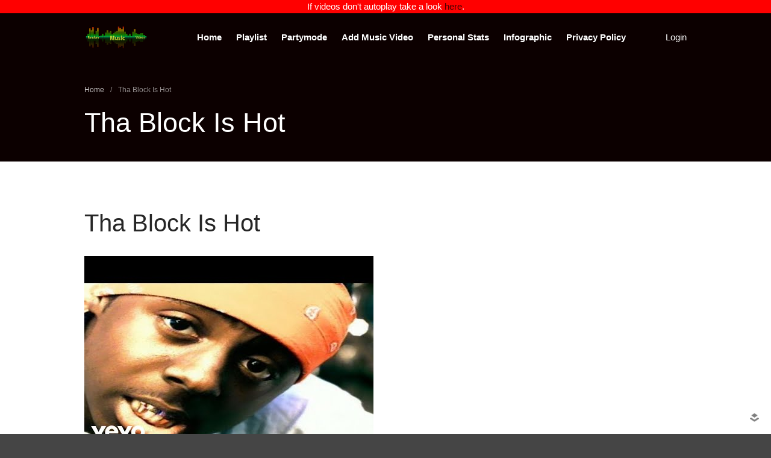

--- FILE ---
content_type: text/html; charset=UTF-8
request_url: https://randommusicvideos.com/tag/tha-block-is-hot/
body_size: 10699
content:
<!DOCTYPE html>
<html lang="en-US">
<head>

	<meta charset="UTF-8">
	<meta name="google-site-verification" content="sqXXxmZoPGqcD4k0gxP6PJN7vd5sz2dzrPMJAdKgRfo" />
	<meta property="fb:app_id" content="286147581487444" />
<meta property="og:image" content="https://randommusicvideos.com/wp-content/uploads/2020/01/c3Edt0jMolc.jpg" />
	<meta name="viewport" content="width=device-width,initial-scale=1,maximum-scale=1,user-scalable=no">
	<meta name='robots' content='index, follow, max-image-preview:large, max-snippet:-1, max-video-preview:-1' />

	<!-- This site is optimized with the Yoast SEO plugin v26.8 - https://yoast.com/product/yoast-seo-wordpress/ -->
	<title>Tha Block Is Hot Archives - Random Music Videos</title>
	<link rel="canonical" href="https://randommusicvideos.com/tag/tha-block-is-hot/" />
	<meta name="twitter:card" content="summary_large_image" />
	<meta name="twitter:title" content="Tha Block Is Hot Archives - Random Music Videos" />
	<meta name="twitter:site" content="@randommusicvids" />
	<script type="application/ld+json" class="yoast-schema-graph">{"@context":"https://schema.org","@graph":[{"@type":"CollectionPage","@id":"https://randommusicvideos.com/tag/tha-block-is-hot/","url":"https://randommusicvideos.com/tag/tha-block-is-hot/","name":"Tha Block Is Hot Archives - Random Music Videos","isPartOf":{"@id":"https://randommusicvideos.com/#website"},"primaryImageOfPage":{"@id":"https://randommusicvideos.com/tag/tha-block-is-hot/#primaryimage"},"image":{"@id":"https://randommusicvideos.com/tag/tha-block-is-hot/#primaryimage"},"thumbnailUrl":"https://randommusicvideos.com/wp-content/uploads/2020/01/c3Edt0jMolc.jpg","breadcrumb":{"@id":"https://randommusicvideos.com/tag/tha-block-is-hot/#breadcrumb"},"inLanguage":"en-US"},{"@type":"ImageObject","inLanguage":"en-US","@id":"https://randommusicvideos.com/tag/tha-block-is-hot/#primaryimage","url":"https://randommusicvideos.com/wp-content/uploads/2020/01/c3Edt0jMolc.jpg","contentUrl":"https://randommusicvideos.com/wp-content/uploads/2020/01/c3Edt0jMolc.jpg","width":480,"height":360},{"@type":"BreadcrumbList","@id":"https://randommusicvideos.com/tag/tha-block-is-hot/#breadcrumb","itemListElement":[{"@type":"ListItem","position":1,"name":"Home","item":"https://randommusicvideos.com/"},{"@type":"ListItem","position":2,"name":"Tha Block Is Hot"}]},{"@type":"WebSite","@id":"https://randommusicvideos.com/#website","url":"https://randommusicvideos.com/","name":"Random Music Videos","description":"For all your music needs","publisher":{"@id":"https://randommusicvideos.com/#organization"},"potentialAction":[{"@type":"SearchAction","target":{"@type":"EntryPoint","urlTemplate":"https://randommusicvideos.com/?s={search_term_string}"},"query-input":{"@type":"PropertyValueSpecification","valueRequired":true,"valueName":"search_term_string"}}],"inLanguage":"en-US"},{"@type":"Organization","@id":"https://randommusicvideos.com/#organization","name":"Random Music Videos","url":"https://randommusicvideos.com/","logo":{"@type":"ImageObject","inLanguage":"en-US","@id":"https://randommusicvideos.com/#/schema/logo/image/","url":"https://randommusicvideos.com/wp-content/uploads/2017/01/header.png","contentUrl":"https://randommusicvideos.com/wp-content/uploads/2017/01/header.png","width":403,"height":150,"caption":"Random Music Videos"},"image":{"@id":"https://randommusicvideos.com/#/schema/logo/image/"},"sameAs":["https://www.facebook.com/randommusicvideos","https://x.com/randommusicvids"]}]}</script>
	<!-- / Yoast SEO plugin. -->


<link rel='dns-prefetch' href='//stats.wp.com' />
<link rel='dns-prefetch' href='//cdn.openshareweb.com' />
<link rel='dns-prefetch' href='//cdn.shareaholic.net' />
<link rel='dns-prefetch' href='//www.shareaholic.net' />
<link rel='dns-prefetch' href='//analytics.shareaholic.com' />
<link rel='dns-prefetch' href='//recs.shareaholic.com' />
<link rel='dns-prefetch' href='//partner.shareaholic.com' />
<link rel="alternate" type="application/rss+xml" title="Random Music Videos &raquo; Feed" href="https://randommusicvideos.com/feed/" />
<link rel="alternate" type="application/rss+xml" title="Random Music Videos &raquo; Comments Feed" href="https://randommusicvideos.com/comments/feed/" />
<link rel="alternate" type="application/rss+xml" title="Random Music Videos &raquo; Tha Block Is Hot Tag Feed" href="https://randommusicvideos.com/tag/tha-block-is-hot/feed/" />
<!-- Shareaholic - https://www.shareaholic.com -->
<link rel='preload' href='//cdn.shareaholic.net/assets/pub/shareaholic.js' as='script'/>
<script data-no-minify='1' data-cfasync='false'>
_SHR_SETTINGS = {"endpoints":{"local_recs_url":"https:\/\/randommusicvideos.com\/wp-admin\/admin-ajax.php?action=shareaholic_permalink_related","ajax_url":"https:\/\/randommusicvideos.com\/wp-admin\/admin-ajax.php","share_counts_url":"https:\/\/randommusicvideos.com\/wp-admin\/admin-ajax.php?action=shareaholic_share_counts_api"},"site_id":"87cc8b04cd5aa0b1cbfae2335607b092"};
</script>
<script data-no-minify='1' data-cfasync='false' src='//cdn.shareaholic.net/assets/pub/shareaholic.js' data-shr-siteid='87cc8b04cd5aa0b1cbfae2335607b092' async ></script>

<!-- Shareaholic Content Tags -->
<meta name='shareaholic:site_name' content='Random Music Videos' />
<meta name='shareaholic:language' content='en-US' />
<meta name='shareaholic:article_visibility' content='private' />
<meta name='shareaholic:site_id' content='87cc8b04cd5aa0b1cbfae2335607b092' />
<meta name='shareaholic:wp_version' content='9.7.13' />

<!-- Shareaholic Content Tags End -->
<script>!function(e){"use strict";var n=function(n,t,o){function i(e){return a.body?e():void setTimeout(function(){i(e)})}function r(){l.addEventListener&&l.removeEventListener("load",r),l.media=o||"all"}var d,a=e.document,l=a.createElement("link");if(t)d=t;else{var s=(a.body||a.getElementsByTagName("head")[0]).childNodes;d=s[s.length-1]}var f=a.styleSheets;l.rel="stylesheet",l.href=n,l.media="only x",i(function(){d.parentNode.insertBefore(l,t?d:d.nextSibling)});var u=function(e){for(var n=l.href,t=f.length;t--;)if(f[t].href===n)return e();setTimeout(function(){u(e)})};return l.addEventListener&&l.addEventListener("load",r),l.onloadcssdefined=u,u(r),l};"undefined"!=typeof exports?exports.loadCSS=n:e.loadCSS=n}("undefined"!=typeof global?global:this);</script>
			<style>
			#wp-admin-bar-layers-edit-layout .ab-icon:before{
				font-family: "layers-interface" !important;
				content: "\e62f" !important;
				font-size: 16px !important;
			}
			</style>
		<style id='wp-img-auto-sizes-contain-inline-css' type='text/css'>
img:is([sizes=auto i],[sizes^="auto," i]){contain-intrinsic-size:3000px 1500px}
/*# sourceURL=wp-img-auto-sizes-contain-inline-css */
</style>
<style id='wp-emoji-styles-inline-css' type='text/css'>

	img.wp-smiley, img.emoji {
		display: inline !important;
		border: none !important;
		box-shadow: none !important;
		height: 1em !important;
		width: 1em !important;
		margin: 0 0.07em !important;
		vertical-align: -0.1em !important;
		background: none !important;
		padding: 0 !important;
	}
/*# sourceURL=wp-emoji-styles-inline-css */
</style>
<link rel='stylesheet' id='wp-block-library-css' href='https://randommusicvideos.com/wp-includes/css/dist/block-library/style.min.css?ver=6.9' type='text/css' media='all' />
<style id='classic-theme-styles-inline-css' type='text/css'>
/*! This file is auto-generated */
.wp-block-button__link{color:#fff;background-color:#32373c;border-radius:9999px;box-shadow:none;text-decoration:none;padding:calc(.667em + 2px) calc(1.333em + 2px);font-size:1.125em}.wp-block-file__button{background:#32373c;color:#fff;text-decoration:none}
/*# sourceURL=/wp-includes/css/classic-themes.min.css */
</style>
<link rel='stylesheet' id='mediaelement-css' href='https://randommusicvideos.com/wp-includes/js/mediaelement/mediaelementplayer-legacy.min.css?ver=4.2.17' type='text/css' media='all' />
<link rel='stylesheet' id='wp-mediaelement-css' href='https://randommusicvideos.com/wp-includes/js/mediaelement/wp-mediaelement.min.css?ver=6.9' type='text/css' media='all' />
<style id='jetpack-sharing-buttons-style-inline-css' type='text/css'>
.jetpack-sharing-buttons__services-list{display:flex;flex-direction:row;flex-wrap:wrap;gap:0;list-style-type:none;margin:5px;padding:0}.jetpack-sharing-buttons__services-list.has-small-icon-size{font-size:12px}.jetpack-sharing-buttons__services-list.has-normal-icon-size{font-size:16px}.jetpack-sharing-buttons__services-list.has-large-icon-size{font-size:24px}.jetpack-sharing-buttons__services-list.has-huge-icon-size{font-size:36px}@media print{.jetpack-sharing-buttons__services-list{display:none!important}}.editor-styles-wrapper .wp-block-jetpack-sharing-buttons{gap:0;padding-inline-start:0}ul.jetpack-sharing-buttons__services-list.has-background{padding:1.25em 2.375em}
/*# sourceURL=https://randommusicvideos.com/wp-content/plugins/jetpack/_inc/blocks/sharing-buttons/view.css */
</style>
<style id='global-styles-inline-css' type='text/css'>
:root{--wp--preset--aspect-ratio--square: 1;--wp--preset--aspect-ratio--4-3: 4/3;--wp--preset--aspect-ratio--3-4: 3/4;--wp--preset--aspect-ratio--3-2: 3/2;--wp--preset--aspect-ratio--2-3: 2/3;--wp--preset--aspect-ratio--16-9: 16/9;--wp--preset--aspect-ratio--9-16: 9/16;--wp--preset--color--black: #000000;--wp--preset--color--cyan-bluish-gray: #abb8c3;--wp--preset--color--white: #ffffff;--wp--preset--color--pale-pink: #f78da7;--wp--preset--color--vivid-red: #cf2e2e;--wp--preset--color--luminous-vivid-orange: #ff6900;--wp--preset--color--luminous-vivid-amber: #fcb900;--wp--preset--color--light-green-cyan: #7bdcb5;--wp--preset--color--vivid-green-cyan: #00d084;--wp--preset--color--pale-cyan-blue: #8ed1fc;--wp--preset--color--vivid-cyan-blue: #0693e3;--wp--preset--color--vivid-purple: #9b51e0;--wp--preset--gradient--vivid-cyan-blue-to-vivid-purple: linear-gradient(135deg,rgb(6,147,227) 0%,rgb(155,81,224) 100%);--wp--preset--gradient--light-green-cyan-to-vivid-green-cyan: linear-gradient(135deg,rgb(122,220,180) 0%,rgb(0,208,130) 100%);--wp--preset--gradient--luminous-vivid-amber-to-luminous-vivid-orange: linear-gradient(135deg,rgb(252,185,0) 0%,rgb(255,105,0) 100%);--wp--preset--gradient--luminous-vivid-orange-to-vivid-red: linear-gradient(135deg,rgb(255,105,0) 0%,rgb(207,46,46) 100%);--wp--preset--gradient--very-light-gray-to-cyan-bluish-gray: linear-gradient(135deg,rgb(238,238,238) 0%,rgb(169,184,195) 100%);--wp--preset--gradient--cool-to-warm-spectrum: linear-gradient(135deg,rgb(74,234,220) 0%,rgb(151,120,209) 20%,rgb(207,42,186) 40%,rgb(238,44,130) 60%,rgb(251,105,98) 80%,rgb(254,248,76) 100%);--wp--preset--gradient--blush-light-purple: linear-gradient(135deg,rgb(255,206,236) 0%,rgb(152,150,240) 100%);--wp--preset--gradient--blush-bordeaux: linear-gradient(135deg,rgb(254,205,165) 0%,rgb(254,45,45) 50%,rgb(107,0,62) 100%);--wp--preset--gradient--luminous-dusk: linear-gradient(135deg,rgb(255,203,112) 0%,rgb(199,81,192) 50%,rgb(65,88,208) 100%);--wp--preset--gradient--pale-ocean: linear-gradient(135deg,rgb(255,245,203) 0%,rgb(182,227,212) 50%,rgb(51,167,181) 100%);--wp--preset--gradient--electric-grass: linear-gradient(135deg,rgb(202,248,128) 0%,rgb(113,206,126) 100%);--wp--preset--gradient--midnight: linear-gradient(135deg,rgb(2,3,129) 0%,rgb(40,116,252) 100%);--wp--preset--font-size--small: 13px;--wp--preset--font-size--medium: 20px;--wp--preset--font-size--large: 36px;--wp--preset--font-size--x-large: 42px;--wp--preset--spacing--20: 0.44rem;--wp--preset--spacing--30: 0.67rem;--wp--preset--spacing--40: 1rem;--wp--preset--spacing--50: 1.5rem;--wp--preset--spacing--60: 2.25rem;--wp--preset--spacing--70: 3.38rem;--wp--preset--spacing--80: 5.06rem;--wp--preset--shadow--natural: 6px 6px 9px rgba(0, 0, 0, 0.2);--wp--preset--shadow--deep: 12px 12px 50px rgba(0, 0, 0, 0.4);--wp--preset--shadow--sharp: 6px 6px 0px rgba(0, 0, 0, 0.2);--wp--preset--shadow--outlined: 6px 6px 0px -3px rgb(255, 255, 255), 6px 6px rgb(0, 0, 0);--wp--preset--shadow--crisp: 6px 6px 0px rgb(0, 0, 0);}:where(.is-layout-flex){gap: 0.5em;}:where(.is-layout-grid){gap: 0.5em;}body .is-layout-flex{display: flex;}.is-layout-flex{flex-wrap: wrap;align-items: center;}.is-layout-flex > :is(*, div){margin: 0;}body .is-layout-grid{display: grid;}.is-layout-grid > :is(*, div){margin: 0;}:where(.wp-block-columns.is-layout-flex){gap: 2em;}:where(.wp-block-columns.is-layout-grid){gap: 2em;}:where(.wp-block-post-template.is-layout-flex){gap: 1.25em;}:where(.wp-block-post-template.is-layout-grid){gap: 1.25em;}.has-black-color{color: var(--wp--preset--color--black) !important;}.has-cyan-bluish-gray-color{color: var(--wp--preset--color--cyan-bluish-gray) !important;}.has-white-color{color: var(--wp--preset--color--white) !important;}.has-pale-pink-color{color: var(--wp--preset--color--pale-pink) !important;}.has-vivid-red-color{color: var(--wp--preset--color--vivid-red) !important;}.has-luminous-vivid-orange-color{color: var(--wp--preset--color--luminous-vivid-orange) !important;}.has-luminous-vivid-amber-color{color: var(--wp--preset--color--luminous-vivid-amber) !important;}.has-light-green-cyan-color{color: var(--wp--preset--color--light-green-cyan) !important;}.has-vivid-green-cyan-color{color: var(--wp--preset--color--vivid-green-cyan) !important;}.has-pale-cyan-blue-color{color: var(--wp--preset--color--pale-cyan-blue) !important;}.has-vivid-cyan-blue-color{color: var(--wp--preset--color--vivid-cyan-blue) !important;}.has-vivid-purple-color{color: var(--wp--preset--color--vivid-purple) !important;}.has-black-background-color{background-color: var(--wp--preset--color--black) !important;}.has-cyan-bluish-gray-background-color{background-color: var(--wp--preset--color--cyan-bluish-gray) !important;}.has-white-background-color{background-color: var(--wp--preset--color--white) !important;}.has-pale-pink-background-color{background-color: var(--wp--preset--color--pale-pink) !important;}.has-vivid-red-background-color{background-color: var(--wp--preset--color--vivid-red) !important;}.has-luminous-vivid-orange-background-color{background-color: var(--wp--preset--color--luminous-vivid-orange) !important;}.has-luminous-vivid-amber-background-color{background-color: var(--wp--preset--color--luminous-vivid-amber) !important;}.has-light-green-cyan-background-color{background-color: var(--wp--preset--color--light-green-cyan) !important;}.has-vivid-green-cyan-background-color{background-color: var(--wp--preset--color--vivid-green-cyan) !important;}.has-pale-cyan-blue-background-color{background-color: var(--wp--preset--color--pale-cyan-blue) !important;}.has-vivid-cyan-blue-background-color{background-color: var(--wp--preset--color--vivid-cyan-blue) !important;}.has-vivid-purple-background-color{background-color: var(--wp--preset--color--vivid-purple) !important;}.has-black-border-color{border-color: var(--wp--preset--color--black) !important;}.has-cyan-bluish-gray-border-color{border-color: var(--wp--preset--color--cyan-bluish-gray) !important;}.has-white-border-color{border-color: var(--wp--preset--color--white) !important;}.has-pale-pink-border-color{border-color: var(--wp--preset--color--pale-pink) !important;}.has-vivid-red-border-color{border-color: var(--wp--preset--color--vivid-red) !important;}.has-luminous-vivid-orange-border-color{border-color: var(--wp--preset--color--luminous-vivid-orange) !important;}.has-luminous-vivid-amber-border-color{border-color: var(--wp--preset--color--luminous-vivid-amber) !important;}.has-light-green-cyan-border-color{border-color: var(--wp--preset--color--light-green-cyan) !important;}.has-vivid-green-cyan-border-color{border-color: var(--wp--preset--color--vivid-green-cyan) !important;}.has-pale-cyan-blue-border-color{border-color: var(--wp--preset--color--pale-cyan-blue) !important;}.has-vivid-cyan-blue-border-color{border-color: var(--wp--preset--color--vivid-cyan-blue) !important;}.has-vivid-purple-border-color{border-color: var(--wp--preset--color--vivid-purple) !important;}.has-vivid-cyan-blue-to-vivid-purple-gradient-background{background: var(--wp--preset--gradient--vivid-cyan-blue-to-vivid-purple) !important;}.has-light-green-cyan-to-vivid-green-cyan-gradient-background{background: var(--wp--preset--gradient--light-green-cyan-to-vivid-green-cyan) !important;}.has-luminous-vivid-amber-to-luminous-vivid-orange-gradient-background{background: var(--wp--preset--gradient--luminous-vivid-amber-to-luminous-vivid-orange) !important;}.has-luminous-vivid-orange-to-vivid-red-gradient-background{background: var(--wp--preset--gradient--luminous-vivid-orange-to-vivid-red) !important;}.has-very-light-gray-to-cyan-bluish-gray-gradient-background{background: var(--wp--preset--gradient--very-light-gray-to-cyan-bluish-gray) !important;}.has-cool-to-warm-spectrum-gradient-background{background: var(--wp--preset--gradient--cool-to-warm-spectrum) !important;}.has-blush-light-purple-gradient-background{background: var(--wp--preset--gradient--blush-light-purple) !important;}.has-blush-bordeaux-gradient-background{background: var(--wp--preset--gradient--blush-bordeaux) !important;}.has-luminous-dusk-gradient-background{background: var(--wp--preset--gradient--luminous-dusk) !important;}.has-pale-ocean-gradient-background{background: var(--wp--preset--gradient--pale-ocean) !important;}.has-electric-grass-gradient-background{background: var(--wp--preset--gradient--electric-grass) !important;}.has-midnight-gradient-background{background: var(--wp--preset--gradient--midnight) !important;}.has-small-font-size{font-size: var(--wp--preset--font-size--small) !important;}.has-medium-font-size{font-size: var(--wp--preset--font-size--medium) !important;}.has-large-font-size{font-size: var(--wp--preset--font-size--large) !important;}.has-x-large-font-size{font-size: var(--wp--preset--font-size--x-large) !important;}
:where(.wp-block-post-template.is-layout-flex){gap: 1.25em;}:where(.wp-block-post-template.is-layout-grid){gap: 1.25em;}
:where(.wp-block-term-template.is-layout-flex){gap: 1.25em;}:where(.wp-block-term-template.is-layout-grid){gap: 1.25em;}
:where(.wp-block-columns.is-layout-flex){gap: 2em;}:where(.wp-block-columns.is-layout-grid){gap: 2em;}
:root :where(.wp-block-pullquote){font-size: 1.5em;line-height: 1.6;}
/*# sourceURL=global-styles-inline-css */
</style>
<script>loadCSS("https://randommusicvideos.com/wp-content/plugins/wp-postratings/postratings-css.css?ver=1.83",0,"all");</script><!-- wp-postratings-->
<link rel='stylesheet' id='layers-style-css' href='https://randommusicvideos.com/wp-content/themes/layerswp/style.css?ver=6.9' type='text/css' media='all' />
<script>loadCSS("https://randommusicvideos.com/wp-content/themes/layerswp-child/style.css?ver=1.0.0",0,"all");</script><!-- child-style-->
<script>loadCSS("https://randommusicvideos.com/wp-content/themes/layerswp/assets/css/framework.css?ver=2.0.10",0,"all");</script><!-- layers-framework-->
<script>loadCSS("https://randommusicvideos.com/wp-content/themes/layerswp/assets/css/components.css?ver=2.0.10",0,"all");</script><!-- layers-components-->
<script>loadCSS("https://randommusicvideos.com/wp-content/themes/layerswp/assets/css/responsive.css?ver=2.0.10",0,"all");</script><!-- layers-responsive-->
<script>loadCSS("https://randommusicvideos.com/wp-content/themes/layerswp/assets/css/layers-icons.css?ver=2.0.10",0,"all");</script><!-- layers-icon-fonts-->
<script>loadCSS("https://randommusicvideos.com/wp-content/plugins/randomyoutube/style.css?ver=6.9",0,"all");</script><!-- myStyleSheets-->
<script>loadCSS("https://randommusicvideos.com/wp-content/plugins/randomyoutube/niceforms-default.css?ver=6.9",0,"all");</script><!-- myStyleSheets1-->
			<script>
				(function(i,s,o,g,r,a,m){i['GoogleAnalyticsObject']=r;i[r]=i[r]||function(){
				(i[r].q=i[r].q||[]).push(arguments)},i[r].l=1*new Date();a=s.createElement(o),
				m=s.getElementsByTagName(o)[0];a.async=1;a.src=g;m.parentNode.insertBefore(a,m)
				})(window,document,'script','//www.google-analytics.com/analytics.js','ga');

				ga('create', 'UA-10569595-5', 'auto');
				ga('send', 'pageview');
			</script>
		<script type="text/javascript" src="https://randommusicvideos.com/wp-includes/js/jquery/jquery.min.js?ver=3.7.1" id="jquery-core-js"></script>
<script type="text/javascript" defer='defer' src="https://randommusicvideos.com/wp-includes/js/jquery/jquery-migrate.min.js?ver=3.4.1" id="jquery-migrate-js"></script>
<script type="text/javascript" defer='defer' src="https://randommusicvideos.com/wp-content/themes/layerswp-child/js/jquery.mb.YTPlayer.js?ver=6.9" id="my-js-js"></script>
<script type="text/javascript" defer='defer' src="https://randommusicvideos.com/wp-content/themes/layerswp-child/js/player.js?ver=6.9" id="myplayer-js-js"></script>
<script type="text/javascript" defer='defer' src="https://randommusicvideos.com/wp-content/themes/layerswp-child/js/jquery.webticker.js?ver=6.9" id="myticker-js-js"></script>
<script type="text/javascript" defer='defer' src="https://randommusicvideos.com/wp-content/themes/layerswp/assets/js/plugins.js?ver=2.0.10" id="layers-plugins-js"></script>
<script type="text/javascript" id="layers-framework-js-extra">
/* <![CDATA[ */
var layers_script_settings = {"header_sticky_breakpoint":"270"};
//# sourceURL=layers-framework-js-extra
/* ]]> */
</script>
<script type="text/javascript" defer='defer' src="https://randommusicvideos.com/wp-content/themes/layerswp/assets/js/layers.framework.js?ver=2.0.10" id="layers-framework-js"></script>
<link rel="https://api.w.org/" href="https://randommusicvideos.com/wp-json/" /><link rel="alternate" title="JSON" type="application/json" href="https://randommusicvideos.com/wp-json/wp/v2/tags/6253" /><link rel="EditURI" type="application/rsd+xml" title="RSD" href="https://randommusicvideos.com/xmlrpc.php?rsd" />
<meta name="generator" content="WordPress 6.9" />
		<!-- Custom Logo: hide header text -->
		<style id="custom-logo-css" type="text/css">
			.sitetitle, .tagline {
				position: absolute;
				clip-path: inset(50%);
			}
		</style>
					<script>
				(function(i,s,o,g,r,a,m){i['GoogleAnalyticsObject']=r;i[r]=i[r]||function(){
				(i[r].q=i[r].q||[]).push(arguments)},i[r].l=1*new Date();a=s.createElement(o),
				m=s.getElementsByTagName(o)[0];a.async=1;a.src=g;m.parentNode.insertBefore(a,m)
				})(window,document,'script','//www.google-analytics.com/analytics.js','ga');

				ga('create', 'UA-10569595-5', 'auto');
				ga('send', 'pageview');
			</script>
			<style>img#wpstats{display:none}</style>
		<style type="text/css" id="layers-inline-styles-header">

 .header-site, .header-site.header-sticky { background-color: rgba(12, 0, 0, 1); } 

 .title-container { background-color: #0c0000; } 

 input[type="button"],  input[type="submit"],  button,  .button,  .form-submit input[type="submit"],  .invert input[type="button"],  .invert input[type="submit"],  .invert button,  .invert .button,  .invert .form-submit input[type="submit"]{ background-color: #3e3232; color: #FFFFFF; } 

 input[type="button"]:hover,  input[type="submit"]:hover,  button:hover,  .button:hover,  .form-submit input[type="submit"]:hover,  .invert input[type="button"]:hover,  .invert input[type="submit"]:hover,  .invert button:hover,  .invert .button:hover,  .invert .form-submit input[type="submit"]:hover{ background-color: #787070; color: #FFFFFF; } 

 .copy a:not(.button),  .story a:not(.button){ color: #3e3232;border-bottom-color: #3e3232;} 

 .copy a:not(.button):hover,  .story a:not(.button):hover{ color: #787070;border-bottom-color: #787070;} 

 .footer-site { background-color: #2b2b2b; } </style>			<meta property="og:title" content="Tha Block Is Hot Archives - Random Music Videos" />
			<meta property="og:description" content="For all your music needs" />
			<meta property="og:type" content="website" />
			<meta property="og:url" content="" />
					<meta name="generator" content="Elementor 3.35.0; features: additional_custom_breakpoints; settings: css_print_method-external, google_font-enabled, font_display-swap">
			<style>
				.e-con.e-parent:nth-of-type(n+4):not(.e-lazyloaded):not(.e-no-lazyload),
				.e-con.e-parent:nth-of-type(n+4):not(.e-lazyloaded):not(.e-no-lazyload) * {
					background-image: none !important;
				}
				@media screen and (max-height: 1024px) {
					.e-con.e-parent:nth-of-type(n+3):not(.e-lazyloaded):not(.e-no-lazyload),
					.e-con.e-parent:nth-of-type(n+3):not(.e-lazyloaded):not(.e-no-lazyload) * {
						background-image: none !important;
					}
				}
				@media screen and (max-height: 640px) {
					.e-con.e-parent:nth-of-type(n+2):not(.e-lazyloaded):not(.e-no-lazyload),
					.e-con.e-parent:nth-of-type(n+2):not(.e-lazyloaded):not(.e-no-lazyload) * {
						background-image: none !important;
					}
				}
			</style>
			</head>
<body class="archive tag tag-tha-block-is-hot tag-6253 wp-custom-logo wp-theme-layerswp wp-child-theme-layerswp-child body-header-logo-left layers-header-sticky layers-header-overlay layers-post-page right-sidebar elementor-default elementor-kit-49168">
<!-- Google Tag Manager -->
<noscript><iframe src="//www.googletagmanager.com/ns.html?id=GTM-NDCNVK"
height="0" width="0" style="display:none;visibility:hidden"></iframe></noscript>
<script>(function(w,d,s,l,i){w[l]=w[l]||[];w[l].push({'gtm.start':
new Date().getTime(),event:'gtm.js'});var f=d.getElementsByTagName(s)[0],
j=d.createElement(s),dl=l!='dataLayer'?'&l='+l:'';j.async=true;j.src=
'//www.googletagmanager.com/gtm.js?id='+i+dl;f.parentNode.insertBefore(j,f);
})(window,document,'script','dataLayer','GTM-NDCNVK');</script>
<!-- End Google Tag Manager -->
<div itemscope itemtype="http://schema.org/MusicRecording">
	<div class="wrapper invert off-canvas-right" id="off-canvas-right">
    <a class="close-canvas" data-toggle="#off-canvas-right" data-toggle-class="open">
        <i class="l-close"></i>
        Close    </a>

    <div class="content nav-mobile clearfix">
        <nav class="nav nav-vertical"><ul id="menu-header" class="menu"><li id="menu-item-37547" class="menu-item menu-item-type-post_type menu-item-object-page menu-item-home menu-item-37547"><a href="https://randommusicvideos.com/">Home</a></li>
<li id="menu-item-37548" class="menu-item menu-item-type-post_type menu-item-object-page menu-item-37548"><a href="https://randommusicvideos.com/playlist/">Playlist</a></li>
<li id="menu-item-37549" class="menu-item menu-item-type-post_type menu-item-object-page menu-item-37549"><a href="https://randommusicvideos.com/partymode/">Partymode</a></li>
<li id="menu-item-37622" class="menu-item menu-item-type-post_type menu-item-object-page menu-item-37622"><a href="https://randommusicvideos.com/addclip/">Add Music Video</a></li>
<li id="menu-item-37550" class="menu-item menu-item-type-post_type menu-item-object-page menu-item-37550"><a href="https://randommusicvideos.com/personal-stats/">Personal Stats</a></li>
<li id="menu-item-37552" class="menu-item menu-item-type-post_type menu-item-object-page menu-item-37552"><a href="https://randommusicvideos.com/infograph/">Infographic</a></li>
<li id="menu-item-48066" class="menu-item menu-item-type-post_type menu-item-object-page menu-item-48066"><a href="https://randommusicvideos.com/privacy-policy/">Privacy Policy</a></li>
</ul></nav>    </div>
    </div>		<div class="Notice">
		If videos don't autoplay take a look <A href="https://randommusicvideos.com/enable-autoplay/">here</A>.
	</div>
	<div class="wrapper-site">

		
		
		
		<section class="header-site header-sticky header-overlay header-left invert" >
						<div class="container header-block">
				<div class="logo">
	
	<a href="https://randommusicvideos.com/" class="custom-logo-link" rel="home"><img fetchpriority="high" width="403" height="150" src="https://randommusicvideos.com/wp-content/uploads/2017/01/header.png" class="custom-logo" alt="Random Music Videos" decoding="async" srcset="https://randommusicvideos.com/wp-content/uploads/2017/01/header.png 403w, https://randommusicvideos.com/wp-content/uploads/2017/01/header-300x112.png 300w" sizes="(max-width: 403px) 100vw, 403px" /></a>		<div class="site-description">
						<h3 class="sitename sitetitle"><a href="https://randommusicvideos.com">Random Music Videos</a></h3>
			<p class="tagline">For all your music needs</p>
					</div>
	</div>

<nav class="nav nav-horizontal">
    
    <ul id="menu-header-1" class="menu"><li class="menu-item menu-item-type-post_type menu-item-object-page menu-item-home menu-item-37547"><a href="https://randommusicvideos.com/">Home</a></li>
<li class="menu-item menu-item-type-post_type menu-item-object-page menu-item-37548"><a href="https://randommusicvideos.com/playlist/">Playlist</a></li>
<li class="menu-item menu-item-type-post_type menu-item-object-page menu-item-37549"><a href="https://randommusicvideos.com/partymode/">Partymode</a></li>
<li class="menu-item menu-item-type-post_type menu-item-object-page menu-item-37622"><a href="https://randommusicvideos.com/addclip/">Add Music Video</a></li>
<li class="menu-item menu-item-type-post_type menu-item-object-page menu-item-37550"><a href="https://randommusicvideos.com/personal-stats/">Personal Stats</a></li>
<li class="menu-item menu-item-type-post_type menu-item-object-page menu-item-37552"><a href="https://randommusicvideos.com/infograph/">Infographic</a></li>
<li class="menu-item menu-item-type-post_type menu-item-object-page menu-item-48066"><a href="https://randommusicvideos.com/privacy-policy/">Privacy Policy</a></li>
</ul>
    
    
<a class="responsive-nav"  data-toggle="#off-canvas-right" data-toggle-class="open">
	<span class="l-menu"></span>
</a>
</nav>								<a href="https://randommusicvideos.com/wp-login.php?redirect_to=https%3A%2F%2Frandommusicvideos.com%2Ftrack%2Ftha-block-is-hot%2F" title="Login">Login</a>
							</div>
			
					</section>

		
		<section id="wrapper-content" class="wrapper-content">		<div class="title-container invert">
						<div class="title">
						<nav class="bread-crumbs">
			<ul>
														
						<li data-key="home"><a href="https://randommusicvideos.com">Home</a></li>
																				<li>/</li>
										
						<li data-key="tag"><span class="current">Tha Block Is Hot</span></li>
												</ul>
		</nav>
											<h3 class="heading">Tha Block Is Hot</h3>
												</div>
					</div>
	
<div class="container content-main archive clearfix">
	<div class="grid">
		
					<div id="post-list" class="column span-8">
									<article id="post-45900" class="push-bottom-large post-45900 post type-post status-publish format-standard has-post-thumbnail hentry category-rap category-track tag-lil-wayne tag-tha-block-is-hot">
		<header class="section-title large">
				<h1 class="heading"><a href="https://randommusicvideos.com/track/tha-block-is-hot/">Tha Block Is Hot</a></h1>
			</header>
	
	<div class="thumbnail push-bottom"><a href="https://randommusicvideos.com/track/tha-block-is-hot/"><img width="480" height="360" src="https://randommusicvideos.com/wp-content/uploads/2020/01/c3Edt0jMolc.jpg" class="attachment-large size-large" alt="" decoding="async" srcset="https://randommusicvideos.com/wp-content/uploads/2020/01/c3Edt0jMolc.jpg 480w, https://randommusicvideos.com/wp-content/uploads/2020/01/c3Edt0jMolc-300x225.jpg 300w" sizes="(max-width: 480px) 100vw, 480px" /></a></div>
	
			<footer class="meta-info push-bottom"><p><span class="meta-item meta-date"><i class="l-clock-o"></i> January 13, 2020</span> <span class="meta-item meta-author"><i class="l-user"></i> <a href="https://randommusicvideos.com/author/rpg/" title="View all posts by RPG" rel="author" class="layers-author">RPG</a></span> <span class="meta-item meta-category"><i class="l-folder-open-o"></i>  <a href="https://randommusicvideos.com/category/genre/rap/" title="View all posts in Rap">Rap</a>,  <a href="https://randommusicvideos.com/category/track/" title="View all posts in Track">Track</a></span> <span class="meta-item meta-tags"><i class="l-tags"></i>  <a href="https://randommusicvideos.com/tag/lil-wayne/" title="View all posts tagged Lil Wayne">Lil Wayne</a>,  <a href="https://randommusicvideos.com/tag/tha-block-is-hot/" title="View all posts tagged Tha Block Is Hot">Tha Block Is Hot</a></span></p></footer>	
				<a href="https://randommusicvideos.com/track/tha-block-is-hot/" class="button">Read More</a>
			</article>				
							</div>
		
															</div>
</div>

			<div id="back-to-top">
				<a href="#top">Back to top</a>
			</div> <!-- back-to-top -->

			
		</section>


		
<section id="footer" class="footer-site invert">
		<div class="container content clearfix">
		
								<div class="grid">
													<div class="column span-3 ">
						<aside id="ratings-widget-3" class="widget widget_ratings-widget"><h5 class="section-nav-title">Highest rated</h5><ul>
<li><a href="https://randommusicvideos.com/track/rolling-in-the-deep/" title="Rolling in the Deep">Rolling in the Deep</a> <img src="https://randommusicvideos.com/wp-content/plugins/wp-postratings/images/stars_crystal/rating_on.gif" alt="14 votes, average: 4.64 out of 5" title="14 votes, average: 4.64 out of 5" class="post-ratings-image" /><img src="https://randommusicvideos.com/wp-content/plugins/wp-postratings/images/stars_crystal/rating_on.gif" alt="14 votes, average: 4.64 out of 5" title="14 votes, average: 4.64 out of 5" class="post-ratings-image" /><img src="https://randommusicvideos.com/wp-content/plugins/wp-postratings/images/stars_crystal/rating_on.gif" alt="14 votes, average: 4.64 out of 5" title="14 votes, average: 4.64 out of 5" class="post-ratings-image" /><img src="https://randommusicvideos.com/wp-content/plugins/wp-postratings/images/stars_crystal/rating_on.gif" alt="14 votes, average: 4.64 out of 5" title="14 votes, average: 4.64 out of 5" class="post-ratings-image" /><img src="https://randommusicvideos.com/wp-content/plugins/wp-postratings/images/stars_crystal/rating_half.gif" alt="14 votes, average: 4.64 out of 5" title="14 votes, average: 4.64 out of 5" class="post-ratings-image" /></li>
<li><a href="https://randommusicvideos.com/track/no-light-no-light/" title="No Light, No Light">No Light, No Light</a> <img src="https://randommusicvideos.com/wp-content/plugins/wp-postratings/images/stars_crystal/rating_on.gif" alt="14 votes, average: 4.64 out of 5" title="14 votes, average: 4.64 out of 5" class="post-ratings-image" /><img src="https://randommusicvideos.com/wp-content/plugins/wp-postratings/images/stars_crystal/rating_on.gif" alt="14 votes, average: 4.64 out of 5" title="14 votes, average: 4.64 out of 5" class="post-ratings-image" /><img src="https://randommusicvideos.com/wp-content/plugins/wp-postratings/images/stars_crystal/rating_on.gif" alt="14 votes, average: 4.64 out of 5" title="14 votes, average: 4.64 out of 5" class="post-ratings-image" /><img src="https://randommusicvideos.com/wp-content/plugins/wp-postratings/images/stars_crystal/rating_on.gif" alt="14 votes, average: 4.64 out of 5" title="14 votes, average: 4.64 out of 5" class="post-ratings-image" /><img src="https://randommusicvideos.com/wp-content/plugins/wp-postratings/images/stars_crystal/rating_half.gif" alt="14 votes, average: 4.64 out of 5" title="14 votes, average: 4.64 out of 5" class="post-ratings-image" /></li>
<li><a href="https://randommusicvideos.com/track/how-low/" title="How Low">How Low</a> <img src="https://randommusicvideos.com/wp-content/plugins/wp-postratings/images/stars_crystal/rating_on.gif" alt="14 votes, average: 4.57 out of 5" title="14 votes, average: 4.57 out of 5" class="post-ratings-image" /><img src="https://randommusicvideos.com/wp-content/plugins/wp-postratings/images/stars_crystal/rating_on.gif" alt="14 votes, average: 4.57 out of 5" title="14 votes, average: 4.57 out of 5" class="post-ratings-image" /><img src="https://randommusicvideos.com/wp-content/plugins/wp-postratings/images/stars_crystal/rating_on.gif" alt="14 votes, average: 4.57 out of 5" title="14 votes, average: 4.57 out of 5" class="post-ratings-image" /><img src="https://randommusicvideos.com/wp-content/plugins/wp-postratings/images/stars_crystal/rating_on.gif" alt="14 votes, average: 4.57 out of 5" title="14 votes, average: 4.57 out of 5" class="post-ratings-image" /><img src="https://randommusicvideos.com/wp-content/plugins/wp-postratings/images/stars_crystal/rating_half.gif" alt="14 votes, average: 4.57 out of 5" title="14 votes, average: 4.57 out of 5" class="post-ratings-image" /></li>
<li><a href="https://randommusicvideos.com/track/gangnam-style/" title="Gangnam Style">Gangnam Style</a> <img src="https://randommusicvideos.com/wp-content/plugins/wp-postratings/images/stars_crystal/rating_on.gif" alt="15 votes, average: 4.27 out of 5" title="15 votes, average: 4.27 out of 5" class="post-ratings-image" /><img src="https://randommusicvideos.com/wp-content/plugins/wp-postratings/images/stars_crystal/rating_on.gif" alt="15 votes, average: 4.27 out of 5" title="15 votes, average: 4.27 out of 5" class="post-ratings-image" /><img src="https://randommusicvideos.com/wp-content/plugins/wp-postratings/images/stars_crystal/rating_on.gif" alt="15 votes, average: 4.27 out of 5" title="15 votes, average: 4.27 out of 5" class="post-ratings-image" /><img src="https://randommusicvideos.com/wp-content/plugins/wp-postratings/images/stars_crystal/rating_on.gif" alt="15 votes, average: 4.27 out of 5" title="15 votes, average: 4.27 out of 5" class="post-ratings-image" /><img src="https://randommusicvideos.com/wp-content/plugins/wp-postratings/images/stars_crystal/rating_half.gif" alt="15 votes, average: 4.27 out of 5" title="15 votes, average: 4.27 out of 5" class="post-ratings-image" /></li>
<li><a href="https://randommusicvideos.com/track/run-the-world-girls/" title="Run The World (Girls)">Run The World (Girls)</a> <img src="https://randommusicvideos.com/wp-content/plugins/wp-postratings/images/stars_crystal/rating_on.gif" alt="15 votes, average: 4.27 out of 5" title="15 votes, average: 4.27 out of 5" class="post-ratings-image" /><img src="https://randommusicvideos.com/wp-content/plugins/wp-postratings/images/stars_crystal/rating_on.gif" alt="15 votes, average: 4.27 out of 5" title="15 votes, average: 4.27 out of 5" class="post-ratings-image" /><img src="https://randommusicvideos.com/wp-content/plugins/wp-postratings/images/stars_crystal/rating_on.gif" alt="15 votes, average: 4.27 out of 5" title="15 votes, average: 4.27 out of 5" class="post-ratings-image" /><img src="https://randommusicvideos.com/wp-content/plugins/wp-postratings/images/stars_crystal/rating_on.gif" alt="15 votes, average: 4.27 out of 5" title="15 votes, average: 4.27 out of 5" class="post-ratings-image" /><img src="https://randommusicvideos.com/wp-content/plugins/wp-postratings/images/stars_crystal/rating_half.gif" alt="15 votes, average: 4.27 out of 5" title="15 votes, average: 4.27 out of 5" class="post-ratings-image" /></li>
</ul>
</aside>					</div>
									<div class="column span-3 ">
						<aside id="text-10" class="widget widget_text"><h5 class="section-nav-title">Advertisement</h5>			<div class="textwidget"><iframe data-aa="1533293" src="//acceptable.a-ads.com/1533293" scrolling="no" style="border:0px; padding:0; width:100%; height:100%; overflow:hidden" allowtransparency="true"></iframe></div>
		</aside>					</div>
									<div class="column span-3 ">
						
		<aside id="recent-posts-7" class="widget widget_recent_entries">
		<h5 class="section-nav-title">Recent Songs</h5>
		<ul>
											<li>
					<a href="https://randommusicvideos.com/track/morgan-wallen/">I had some help</a>
									</li>
											<li>
					<a href="https://randommusicvideos.com/track/die-with-a-smile/">Die With A Smile</a>
									</li>
											<li>
					<a href="https://randommusicvideos.com/track/jelly-roll/">All my life</a>
									</li>
											<li>
					<a href="https://randommusicvideos.com/track/creeper/">Cry to Heaven</a>
									</li>
											<li>
					<a href="https://randommusicvideos.com/track/aidan/">Strawberry</a>
									</li>
					</ul>

		</aside>					</div>
									<div class="column span-3 last">
						<aside id="text-11" class="widget widget_text"><h5 class="section-nav-title">Advertisement</h5>			<div class="textwidget"><iframe data-aa="1533293" src="//acceptable.a-ads.com/1533293" scrolling="no" style="border:0px; padding:0; width:100%; height:100%; overflow:hidden" allowtransparency="true"></iframe></div>
		</aside>					</div>
							</div>
					
				<div class="grid copyright">
							<div class="column span-6">
					<p class="site-text"> Made at the tip of Africa. &copy;</p>
				</div>
						<div class="column span-6 clearfix t-right">
							</div>
		</div>
			</div>
	
			<a class="created-using-layers" target="_blank" tooltip="Built with Layers" href="http://www.layerswp.com"><span>Built with Layers</span></a>	</section><!-- END / FOOTER -->



</div>
	</div><!-- END / MAIN SITE #wrapper -->
		<script type="speculationrules">
{"prefetch":[{"source":"document","where":{"and":[{"href_matches":"/*"},{"not":{"href_matches":["/wp-*.php","/wp-admin/*","/wp-content/uploads/*","/wp-content/*","/wp-content/plugins/*","/wp-content/themes/layerswp-child/*","/wp-content/themes/layerswp/*","/*\\?(.+)"]}},{"not":{"selector_matches":"a[rel~=\"nofollow\"]"}},{"not":{"selector_matches":".no-prefetch, .no-prefetch a"}}]},"eagerness":"conservative"}]}
</script>
			<script>
				const lazyloadRunObserver = () => {
					const lazyloadBackgrounds = document.querySelectorAll( `.e-con.e-parent:not(.e-lazyloaded)` );
					const lazyloadBackgroundObserver = new IntersectionObserver( ( entries ) => {
						entries.forEach( ( entry ) => {
							if ( entry.isIntersecting ) {
								let lazyloadBackground = entry.target;
								if( lazyloadBackground ) {
									lazyloadBackground.classList.add( 'e-lazyloaded' );
								}
								lazyloadBackgroundObserver.unobserve( entry.target );
							}
						});
					}, { rootMargin: '200px 0px 200px 0px' } );
					lazyloadBackgrounds.forEach( ( lazyloadBackground ) => {
						lazyloadBackgroundObserver.observe( lazyloadBackground );
					} );
				};
				const events = [
					'DOMContentLoaded',
					'elementor/lazyload/observe',
				];
				events.forEach( ( event ) => {
					document.addEventListener( event, lazyloadRunObserver );
				} );
			</script>
			<script type="text/javascript" id="wp-postratings-js-extra">
/* <![CDATA[ */
var ratingsL10n = {"plugin_url":"https://randommusicvideos.com/wp-content/plugins/wp-postratings","ajax_url":"https://randommusicvideos.com/wp-admin/admin-ajax.php","text_wait":"Please rate only 1 post at a time.","image":"stars_crystal","image_ext":"gif","max":"5","show_loading":"1","show_fading":"1","custom":"0"};
var ratings_mouseover_image=new Image();ratings_mouseover_image.src=ratingsL10n.plugin_url+"/images/"+ratingsL10n.image+"/rating_over."+ratingsL10n.image_ext;;
//# sourceURL=wp-postratings-js-extra
/* ]]> */
</script>
<script type="text/javascript" defer='defer' src="https://randommusicvideos.com/wp-content/plugins/wp-postratings/postratings-js.js?ver=1.83" id="wp-postratings-js"></script>
<script type="text/javascript" defer defer='defer' src="https://randommusicvideos.com/wp-content/plugins/wplegalpages/admin/js/jquery.cookie.min.js?ver=3.5.7" id="wp-legal-pages-jquery-cookie-js"></script>
<script type="text/javascript" id="jetpack-stats-js-before">
/* <![CDATA[ */
_stq = window._stq || [];
_stq.push([ "view", {"v":"ext","blog":"17730759","post":"0","tz":"0","srv":"randommusicvideos.com","arch_tag":"tha-block-is-hot","arch_results":"1","j":"1:15.4"} ]);
_stq.push([ "clickTrackerInit", "17730759", "0" ]);
//# sourceURL=jetpack-stats-js-before
/* ]]> */
</script>
<script type="text/javascript" defer='defer' src="https://stats.wp.com/e-202606.js" id="jetpack-stats-js" defer="defer" data-wp-strategy="defer"></script>
<script id="wp-emoji-settings" type="application/json">
{"baseUrl":"https://s.w.org/images/core/emoji/17.0.2/72x72/","ext":".png","svgUrl":"https://s.w.org/images/core/emoji/17.0.2/svg/","svgExt":".svg","source":{"concatemoji":"https://randommusicvideos.com/wp-includes/js/wp-emoji-release.min.js?ver=6.9"}}
</script>
<script type="module">
/* <![CDATA[ */
/*! This file is auto-generated */
const a=JSON.parse(document.getElementById("wp-emoji-settings").textContent),o=(window._wpemojiSettings=a,"wpEmojiSettingsSupports"),s=["flag","emoji"];function i(e){try{var t={supportTests:e,timestamp:(new Date).valueOf()};sessionStorage.setItem(o,JSON.stringify(t))}catch(e){}}function c(e,t,n){e.clearRect(0,0,e.canvas.width,e.canvas.height),e.fillText(t,0,0);t=new Uint32Array(e.getImageData(0,0,e.canvas.width,e.canvas.height).data);e.clearRect(0,0,e.canvas.width,e.canvas.height),e.fillText(n,0,0);const a=new Uint32Array(e.getImageData(0,0,e.canvas.width,e.canvas.height).data);return t.every((e,t)=>e===a[t])}function p(e,t){e.clearRect(0,0,e.canvas.width,e.canvas.height),e.fillText(t,0,0);var n=e.getImageData(16,16,1,1);for(let e=0;e<n.data.length;e++)if(0!==n.data[e])return!1;return!0}function u(e,t,n,a){switch(t){case"flag":return n(e,"\ud83c\udff3\ufe0f\u200d\u26a7\ufe0f","\ud83c\udff3\ufe0f\u200b\u26a7\ufe0f")?!1:!n(e,"\ud83c\udde8\ud83c\uddf6","\ud83c\udde8\u200b\ud83c\uddf6")&&!n(e,"\ud83c\udff4\udb40\udc67\udb40\udc62\udb40\udc65\udb40\udc6e\udb40\udc67\udb40\udc7f","\ud83c\udff4\u200b\udb40\udc67\u200b\udb40\udc62\u200b\udb40\udc65\u200b\udb40\udc6e\u200b\udb40\udc67\u200b\udb40\udc7f");case"emoji":return!a(e,"\ud83e\u1fac8")}return!1}function f(e,t,n,a){let r;const o=(r="undefined"!=typeof WorkerGlobalScope&&self instanceof WorkerGlobalScope?new OffscreenCanvas(300,150):document.createElement("canvas")).getContext("2d",{willReadFrequently:!0}),s=(o.textBaseline="top",o.font="600 32px Arial",{});return e.forEach(e=>{s[e]=t(o,e,n,a)}),s}function r(e){var t=document.createElement("script");t.src=e,t.defer=!0,document.head.appendChild(t)}a.supports={everything:!0,everythingExceptFlag:!0},new Promise(t=>{let n=function(){try{var e=JSON.parse(sessionStorage.getItem(o));if("object"==typeof e&&"number"==typeof e.timestamp&&(new Date).valueOf()<e.timestamp+604800&&"object"==typeof e.supportTests)return e.supportTests}catch(e){}return null}();if(!n){if("undefined"!=typeof Worker&&"undefined"!=typeof OffscreenCanvas&&"undefined"!=typeof URL&&URL.createObjectURL&&"undefined"!=typeof Blob)try{var e="postMessage("+f.toString()+"("+[JSON.stringify(s),u.toString(),c.toString(),p.toString()].join(",")+"));",a=new Blob([e],{type:"text/javascript"});const r=new Worker(URL.createObjectURL(a),{name:"wpTestEmojiSupports"});return void(r.onmessage=e=>{i(n=e.data),r.terminate(),t(n)})}catch(e){}i(n=f(s,u,c,p))}t(n)}).then(e=>{for(const n in e)a.supports[n]=e[n],a.supports.everything=a.supports.everything&&a.supports[n],"flag"!==n&&(a.supports.everythingExceptFlag=a.supports.everythingExceptFlag&&a.supports[n]);var t;a.supports.everythingExceptFlag=a.supports.everythingExceptFlag&&!a.supports.flag,a.supports.everything||((t=a.source||{}).concatemoji?r(t.concatemoji):t.wpemoji&&t.twemoji&&(r(t.twemoji),r(t.wpemoji)))});
//# sourceURL=https://randommusicvideos.com/wp-includes/js/wp-emoji-loader.min.js
/* ]]> */
</script>
<script type="text/javascript" src="https://randommusicvideos.com/wp-content/themes/layerswp-child/js/fbObjectValidationV4.js"></script>
<div id="fb-root"></div>
<script>(function(d, s, id) {
  var js, fjs = d.getElementsByTagName(s)[0];
  if (d.getElementById(id)) return;
  js = d.createElement(s); js.id = id;
  js.src = "//connect.facebook.net/en_US/sdk.js#xfbml=1&version=v2.8&appId=286147581487444";
  fjs.parentNode.insertBefore(js, fjs);
}(document, 'script', 'facebook-jssdk'));</script>
</body>
</html>